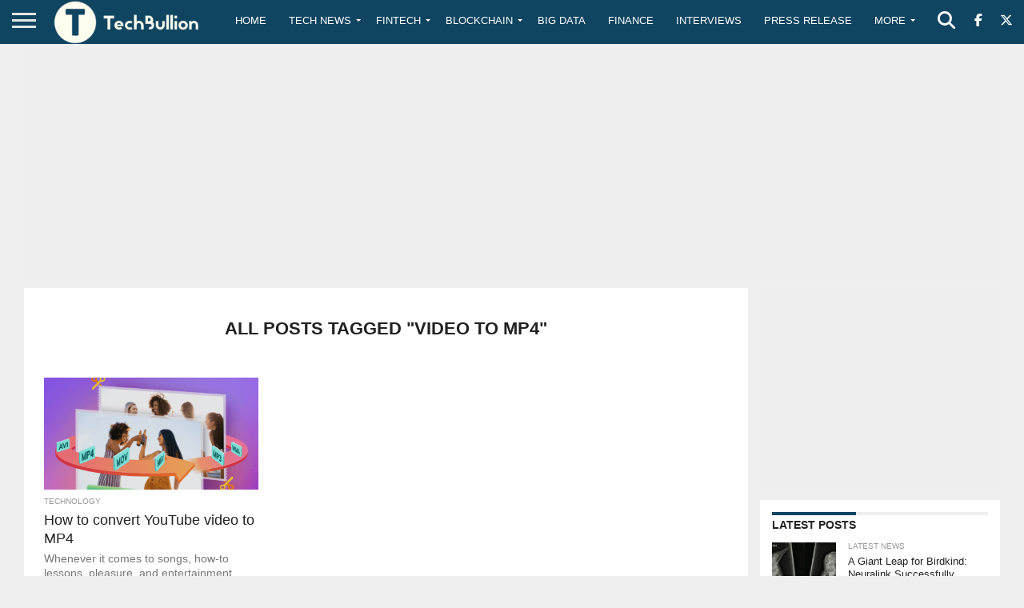

--- FILE ---
content_type: text/html; charset=utf-8
request_url: https://www.google.com/recaptcha/api2/anchor?ar=1&k=6Le0-0gkAAAAABV0s8b1QHz03eamY8EKrdT2n1Mf&co=aHR0cHM6Ly90ZWNoYnVsbGlvbi5jb206NDQz&hl=en&v=N67nZn4AqZkNcbeMu4prBgzg&size=invisible&anchor-ms=20000&execute-ms=30000&cb=1y5pqlcch8d8
body_size: 48687
content:
<!DOCTYPE HTML><html dir="ltr" lang="en"><head><meta http-equiv="Content-Type" content="text/html; charset=UTF-8">
<meta http-equiv="X-UA-Compatible" content="IE=edge">
<title>reCAPTCHA</title>
<style type="text/css">
/* cyrillic-ext */
@font-face {
  font-family: 'Roboto';
  font-style: normal;
  font-weight: 400;
  font-stretch: 100%;
  src: url(//fonts.gstatic.com/s/roboto/v48/KFO7CnqEu92Fr1ME7kSn66aGLdTylUAMa3GUBHMdazTgWw.woff2) format('woff2');
  unicode-range: U+0460-052F, U+1C80-1C8A, U+20B4, U+2DE0-2DFF, U+A640-A69F, U+FE2E-FE2F;
}
/* cyrillic */
@font-face {
  font-family: 'Roboto';
  font-style: normal;
  font-weight: 400;
  font-stretch: 100%;
  src: url(//fonts.gstatic.com/s/roboto/v48/KFO7CnqEu92Fr1ME7kSn66aGLdTylUAMa3iUBHMdazTgWw.woff2) format('woff2');
  unicode-range: U+0301, U+0400-045F, U+0490-0491, U+04B0-04B1, U+2116;
}
/* greek-ext */
@font-face {
  font-family: 'Roboto';
  font-style: normal;
  font-weight: 400;
  font-stretch: 100%;
  src: url(//fonts.gstatic.com/s/roboto/v48/KFO7CnqEu92Fr1ME7kSn66aGLdTylUAMa3CUBHMdazTgWw.woff2) format('woff2');
  unicode-range: U+1F00-1FFF;
}
/* greek */
@font-face {
  font-family: 'Roboto';
  font-style: normal;
  font-weight: 400;
  font-stretch: 100%;
  src: url(//fonts.gstatic.com/s/roboto/v48/KFO7CnqEu92Fr1ME7kSn66aGLdTylUAMa3-UBHMdazTgWw.woff2) format('woff2');
  unicode-range: U+0370-0377, U+037A-037F, U+0384-038A, U+038C, U+038E-03A1, U+03A3-03FF;
}
/* math */
@font-face {
  font-family: 'Roboto';
  font-style: normal;
  font-weight: 400;
  font-stretch: 100%;
  src: url(//fonts.gstatic.com/s/roboto/v48/KFO7CnqEu92Fr1ME7kSn66aGLdTylUAMawCUBHMdazTgWw.woff2) format('woff2');
  unicode-range: U+0302-0303, U+0305, U+0307-0308, U+0310, U+0312, U+0315, U+031A, U+0326-0327, U+032C, U+032F-0330, U+0332-0333, U+0338, U+033A, U+0346, U+034D, U+0391-03A1, U+03A3-03A9, U+03B1-03C9, U+03D1, U+03D5-03D6, U+03F0-03F1, U+03F4-03F5, U+2016-2017, U+2034-2038, U+203C, U+2040, U+2043, U+2047, U+2050, U+2057, U+205F, U+2070-2071, U+2074-208E, U+2090-209C, U+20D0-20DC, U+20E1, U+20E5-20EF, U+2100-2112, U+2114-2115, U+2117-2121, U+2123-214F, U+2190, U+2192, U+2194-21AE, U+21B0-21E5, U+21F1-21F2, U+21F4-2211, U+2213-2214, U+2216-22FF, U+2308-230B, U+2310, U+2319, U+231C-2321, U+2336-237A, U+237C, U+2395, U+239B-23B7, U+23D0, U+23DC-23E1, U+2474-2475, U+25AF, U+25B3, U+25B7, U+25BD, U+25C1, U+25CA, U+25CC, U+25FB, U+266D-266F, U+27C0-27FF, U+2900-2AFF, U+2B0E-2B11, U+2B30-2B4C, U+2BFE, U+3030, U+FF5B, U+FF5D, U+1D400-1D7FF, U+1EE00-1EEFF;
}
/* symbols */
@font-face {
  font-family: 'Roboto';
  font-style: normal;
  font-weight: 400;
  font-stretch: 100%;
  src: url(//fonts.gstatic.com/s/roboto/v48/KFO7CnqEu92Fr1ME7kSn66aGLdTylUAMaxKUBHMdazTgWw.woff2) format('woff2');
  unicode-range: U+0001-000C, U+000E-001F, U+007F-009F, U+20DD-20E0, U+20E2-20E4, U+2150-218F, U+2190, U+2192, U+2194-2199, U+21AF, U+21E6-21F0, U+21F3, U+2218-2219, U+2299, U+22C4-22C6, U+2300-243F, U+2440-244A, U+2460-24FF, U+25A0-27BF, U+2800-28FF, U+2921-2922, U+2981, U+29BF, U+29EB, U+2B00-2BFF, U+4DC0-4DFF, U+FFF9-FFFB, U+10140-1018E, U+10190-1019C, U+101A0, U+101D0-101FD, U+102E0-102FB, U+10E60-10E7E, U+1D2C0-1D2D3, U+1D2E0-1D37F, U+1F000-1F0FF, U+1F100-1F1AD, U+1F1E6-1F1FF, U+1F30D-1F30F, U+1F315, U+1F31C, U+1F31E, U+1F320-1F32C, U+1F336, U+1F378, U+1F37D, U+1F382, U+1F393-1F39F, U+1F3A7-1F3A8, U+1F3AC-1F3AF, U+1F3C2, U+1F3C4-1F3C6, U+1F3CA-1F3CE, U+1F3D4-1F3E0, U+1F3ED, U+1F3F1-1F3F3, U+1F3F5-1F3F7, U+1F408, U+1F415, U+1F41F, U+1F426, U+1F43F, U+1F441-1F442, U+1F444, U+1F446-1F449, U+1F44C-1F44E, U+1F453, U+1F46A, U+1F47D, U+1F4A3, U+1F4B0, U+1F4B3, U+1F4B9, U+1F4BB, U+1F4BF, U+1F4C8-1F4CB, U+1F4D6, U+1F4DA, U+1F4DF, U+1F4E3-1F4E6, U+1F4EA-1F4ED, U+1F4F7, U+1F4F9-1F4FB, U+1F4FD-1F4FE, U+1F503, U+1F507-1F50B, U+1F50D, U+1F512-1F513, U+1F53E-1F54A, U+1F54F-1F5FA, U+1F610, U+1F650-1F67F, U+1F687, U+1F68D, U+1F691, U+1F694, U+1F698, U+1F6AD, U+1F6B2, U+1F6B9-1F6BA, U+1F6BC, U+1F6C6-1F6CF, U+1F6D3-1F6D7, U+1F6E0-1F6EA, U+1F6F0-1F6F3, U+1F6F7-1F6FC, U+1F700-1F7FF, U+1F800-1F80B, U+1F810-1F847, U+1F850-1F859, U+1F860-1F887, U+1F890-1F8AD, U+1F8B0-1F8BB, U+1F8C0-1F8C1, U+1F900-1F90B, U+1F93B, U+1F946, U+1F984, U+1F996, U+1F9E9, U+1FA00-1FA6F, U+1FA70-1FA7C, U+1FA80-1FA89, U+1FA8F-1FAC6, U+1FACE-1FADC, U+1FADF-1FAE9, U+1FAF0-1FAF8, U+1FB00-1FBFF;
}
/* vietnamese */
@font-face {
  font-family: 'Roboto';
  font-style: normal;
  font-weight: 400;
  font-stretch: 100%;
  src: url(//fonts.gstatic.com/s/roboto/v48/KFO7CnqEu92Fr1ME7kSn66aGLdTylUAMa3OUBHMdazTgWw.woff2) format('woff2');
  unicode-range: U+0102-0103, U+0110-0111, U+0128-0129, U+0168-0169, U+01A0-01A1, U+01AF-01B0, U+0300-0301, U+0303-0304, U+0308-0309, U+0323, U+0329, U+1EA0-1EF9, U+20AB;
}
/* latin-ext */
@font-face {
  font-family: 'Roboto';
  font-style: normal;
  font-weight: 400;
  font-stretch: 100%;
  src: url(//fonts.gstatic.com/s/roboto/v48/KFO7CnqEu92Fr1ME7kSn66aGLdTylUAMa3KUBHMdazTgWw.woff2) format('woff2');
  unicode-range: U+0100-02BA, U+02BD-02C5, U+02C7-02CC, U+02CE-02D7, U+02DD-02FF, U+0304, U+0308, U+0329, U+1D00-1DBF, U+1E00-1E9F, U+1EF2-1EFF, U+2020, U+20A0-20AB, U+20AD-20C0, U+2113, U+2C60-2C7F, U+A720-A7FF;
}
/* latin */
@font-face {
  font-family: 'Roboto';
  font-style: normal;
  font-weight: 400;
  font-stretch: 100%;
  src: url(//fonts.gstatic.com/s/roboto/v48/KFO7CnqEu92Fr1ME7kSn66aGLdTylUAMa3yUBHMdazQ.woff2) format('woff2');
  unicode-range: U+0000-00FF, U+0131, U+0152-0153, U+02BB-02BC, U+02C6, U+02DA, U+02DC, U+0304, U+0308, U+0329, U+2000-206F, U+20AC, U+2122, U+2191, U+2193, U+2212, U+2215, U+FEFF, U+FFFD;
}
/* cyrillic-ext */
@font-face {
  font-family: 'Roboto';
  font-style: normal;
  font-weight: 500;
  font-stretch: 100%;
  src: url(//fonts.gstatic.com/s/roboto/v48/KFO7CnqEu92Fr1ME7kSn66aGLdTylUAMa3GUBHMdazTgWw.woff2) format('woff2');
  unicode-range: U+0460-052F, U+1C80-1C8A, U+20B4, U+2DE0-2DFF, U+A640-A69F, U+FE2E-FE2F;
}
/* cyrillic */
@font-face {
  font-family: 'Roboto';
  font-style: normal;
  font-weight: 500;
  font-stretch: 100%;
  src: url(//fonts.gstatic.com/s/roboto/v48/KFO7CnqEu92Fr1ME7kSn66aGLdTylUAMa3iUBHMdazTgWw.woff2) format('woff2');
  unicode-range: U+0301, U+0400-045F, U+0490-0491, U+04B0-04B1, U+2116;
}
/* greek-ext */
@font-face {
  font-family: 'Roboto';
  font-style: normal;
  font-weight: 500;
  font-stretch: 100%;
  src: url(//fonts.gstatic.com/s/roboto/v48/KFO7CnqEu92Fr1ME7kSn66aGLdTylUAMa3CUBHMdazTgWw.woff2) format('woff2');
  unicode-range: U+1F00-1FFF;
}
/* greek */
@font-face {
  font-family: 'Roboto';
  font-style: normal;
  font-weight: 500;
  font-stretch: 100%;
  src: url(//fonts.gstatic.com/s/roboto/v48/KFO7CnqEu92Fr1ME7kSn66aGLdTylUAMa3-UBHMdazTgWw.woff2) format('woff2');
  unicode-range: U+0370-0377, U+037A-037F, U+0384-038A, U+038C, U+038E-03A1, U+03A3-03FF;
}
/* math */
@font-face {
  font-family: 'Roboto';
  font-style: normal;
  font-weight: 500;
  font-stretch: 100%;
  src: url(//fonts.gstatic.com/s/roboto/v48/KFO7CnqEu92Fr1ME7kSn66aGLdTylUAMawCUBHMdazTgWw.woff2) format('woff2');
  unicode-range: U+0302-0303, U+0305, U+0307-0308, U+0310, U+0312, U+0315, U+031A, U+0326-0327, U+032C, U+032F-0330, U+0332-0333, U+0338, U+033A, U+0346, U+034D, U+0391-03A1, U+03A3-03A9, U+03B1-03C9, U+03D1, U+03D5-03D6, U+03F0-03F1, U+03F4-03F5, U+2016-2017, U+2034-2038, U+203C, U+2040, U+2043, U+2047, U+2050, U+2057, U+205F, U+2070-2071, U+2074-208E, U+2090-209C, U+20D0-20DC, U+20E1, U+20E5-20EF, U+2100-2112, U+2114-2115, U+2117-2121, U+2123-214F, U+2190, U+2192, U+2194-21AE, U+21B0-21E5, U+21F1-21F2, U+21F4-2211, U+2213-2214, U+2216-22FF, U+2308-230B, U+2310, U+2319, U+231C-2321, U+2336-237A, U+237C, U+2395, U+239B-23B7, U+23D0, U+23DC-23E1, U+2474-2475, U+25AF, U+25B3, U+25B7, U+25BD, U+25C1, U+25CA, U+25CC, U+25FB, U+266D-266F, U+27C0-27FF, U+2900-2AFF, U+2B0E-2B11, U+2B30-2B4C, U+2BFE, U+3030, U+FF5B, U+FF5D, U+1D400-1D7FF, U+1EE00-1EEFF;
}
/* symbols */
@font-face {
  font-family: 'Roboto';
  font-style: normal;
  font-weight: 500;
  font-stretch: 100%;
  src: url(//fonts.gstatic.com/s/roboto/v48/KFO7CnqEu92Fr1ME7kSn66aGLdTylUAMaxKUBHMdazTgWw.woff2) format('woff2');
  unicode-range: U+0001-000C, U+000E-001F, U+007F-009F, U+20DD-20E0, U+20E2-20E4, U+2150-218F, U+2190, U+2192, U+2194-2199, U+21AF, U+21E6-21F0, U+21F3, U+2218-2219, U+2299, U+22C4-22C6, U+2300-243F, U+2440-244A, U+2460-24FF, U+25A0-27BF, U+2800-28FF, U+2921-2922, U+2981, U+29BF, U+29EB, U+2B00-2BFF, U+4DC0-4DFF, U+FFF9-FFFB, U+10140-1018E, U+10190-1019C, U+101A0, U+101D0-101FD, U+102E0-102FB, U+10E60-10E7E, U+1D2C0-1D2D3, U+1D2E0-1D37F, U+1F000-1F0FF, U+1F100-1F1AD, U+1F1E6-1F1FF, U+1F30D-1F30F, U+1F315, U+1F31C, U+1F31E, U+1F320-1F32C, U+1F336, U+1F378, U+1F37D, U+1F382, U+1F393-1F39F, U+1F3A7-1F3A8, U+1F3AC-1F3AF, U+1F3C2, U+1F3C4-1F3C6, U+1F3CA-1F3CE, U+1F3D4-1F3E0, U+1F3ED, U+1F3F1-1F3F3, U+1F3F5-1F3F7, U+1F408, U+1F415, U+1F41F, U+1F426, U+1F43F, U+1F441-1F442, U+1F444, U+1F446-1F449, U+1F44C-1F44E, U+1F453, U+1F46A, U+1F47D, U+1F4A3, U+1F4B0, U+1F4B3, U+1F4B9, U+1F4BB, U+1F4BF, U+1F4C8-1F4CB, U+1F4D6, U+1F4DA, U+1F4DF, U+1F4E3-1F4E6, U+1F4EA-1F4ED, U+1F4F7, U+1F4F9-1F4FB, U+1F4FD-1F4FE, U+1F503, U+1F507-1F50B, U+1F50D, U+1F512-1F513, U+1F53E-1F54A, U+1F54F-1F5FA, U+1F610, U+1F650-1F67F, U+1F687, U+1F68D, U+1F691, U+1F694, U+1F698, U+1F6AD, U+1F6B2, U+1F6B9-1F6BA, U+1F6BC, U+1F6C6-1F6CF, U+1F6D3-1F6D7, U+1F6E0-1F6EA, U+1F6F0-1F6F3, U+1F6F7-1F6FC, U+1F700-1F7FF, U+1F800-1F80B, U+1F810-1F847, U+1F850-1F859, U+1F860-1F887, U+1F890-1F8AD, U+1F8B0-1F8BB, U+1F8C0-1F8C1, U+1F900-1F90B, U+1F93B, U+1F946, U+1F984, U+1F996, U+1F9E9, U+1FA00-1FA6F, U+1FA70-1FA7C, U+1FA80-1FA89, U+1FA8F-1FAC6, U+1FACE-1FADC, U+1FADF-1FAE9, U+1FAF0-1FAF8, U+1FB00-1FBFF;
}
/* vietnamese */
@font-face {
  font-family: 'Roboto';
  font-style: normal;
  font-weight: 500;
  font-stretch: 100%;
  src: url(//fonts.gstatic.com/s/roboto/v48/KFO7CnqEu92Fr1ME7kSn66aGLdTylUAMa3OUBHMdazTgWw.woff2) format('woff2');
  unicode-range: U+0102-0103, U+0110-0111, U+0128-0129, U+0168-0169, U+01A0-01A1, U+01AF-01B0, U+0300-0301, U+0303-0304, U+0308-0309, U+0323, U+0329, U+1EA0-1EF9, U+20AB;
}
/* latin-ext */
@font-face {
  font-family: 'Roboto';
  font-style: normal;
  font-weight: 500;
  font-stretch: 100%;
  src: url(//fonts.gstatic.com/s/roboto/v48/KFO7CnqEu92Fr1ME7kSn66aGLdTylUAMa3KUBHMdazTgWw.woff2) format('woff2');
  unicode-range: U+0100-02BA, U+02BD-02C5, U+02C7-02CC, U+02CE-02D7, U+02DD-02FF, U+0304, U+0308, U+0329, U+1D00-1DBF, U+1E00-1E9F, U+1EF2-1EFF, U+2020, U+20A0-20AB, U+20AD-20C0, U+2113, U+2C60-2C7F, U+A720-A7FF;
}
/* latin */
@font-face {
  font-family: 'Roboto';
  font-style: normal;
  font-weight: 500;
  font-stretch: 100%;
  src: url(//fonts.gstatic.com/s/roboto/v48/KFO7CnqEu92Fr1ME7kSn66aGLdTylUAMa3yUBHMdazQ.woff2) format('woff2');
  unicode-range: U+0000-00FF, U+0131, U+0152-0153, U+02BB-02BC, U+02C6, U+02DA, U+02DC, U+0304, U+0308, U+0329, U+2000-206F, U+20AC, U+2122, U+2191, U+2193, U+2212, U+2215, U+FEFF, U+FFFD;
}
/* cyrillic-ext */
@font-face {
  font-family: 'Roboto';
  font-style: normal;
  font-weight: 900;
  font-stretch: 100%;
  src: url(//fonts.gstatic.com/s/roboto/v48/KFO7CnqEu92Fr1ME7kSn66aGLdTylUAMa3GUBHMdazTgWw.woff2) format('woff2');
  unicode-range: U+0460-052F, U+1C80-1C8A, U+20B4, U+2DE0-2DFF, U+A640-A69F, U+FE2E-FE2F;
}
/* cyrillic */
@font-face {
  font-family: 'Roboto';
  font-style: normal;
  font-weight: 900;
  font-stretch: 100%;
  src: url(//fonts.gstatic.com/s/roboto/v48/KFO7CnqEu92Fr1ME7kSn66aGLdTylUAMa3iUBHMdazTgWw.woff2) format('woff2');
  unicode-range: U+0301, U+0400-045F, U+0490-0491, U+04B0-04B1, U+2116;
}
/* greek-ext */
@font-face {
  font-family: 'Roboto';
  font-style: normal;
  font-weight: 900;
  font-stretch: 100%;
  src: url(//fonts.gstatic.com/s/roboto/v48/KFO7CnqEu92Fr1ME7kSn66aGLdTylUAMa3CUBHMdazTgWw.woff2) format('woff2');
  unicode-range: U+1F00-1FFF;
}
/* greek */
@font-face {
  font-family: 'Roboto';
  font-style: normal;
  font-weight: 900;
  font-stretch: 100%;
  src: url(//fonts.gstatic.com/s/roboto/v48/KFO7CnqEu92Fr1ME7kSn66aGLdTylUAMa3-UBHMdazTgWw.woff2) format('woff2');
  unicode-range: U+0370-0377, U+037A-037F, U+0384-038A, U+038C, U+038E-03A1, U+03A3-03FF;
}
/* math */
@font-face {
  font-family: 'Roboto';
  font-style: normal;
  font-weight: 900;
  font-stretch: 100%;
  src: url(//fonts.gstatic.com/s/roboto/v48/KFO7CnqEu92Fr1ME7kSn66aGLdTylUAMawCUBHMdazTgWw.woff2) format('woff2');
  unicode-range: U+0302-0303, U+0305, U+0307-0308, U+0310, U+0312, U+0315, U+031A, U+0326-0327, U+032C, U+032F-0330, U+0332-0333, U+0338, U+033A, U+0346, U+034D, U+0391-03A1, U+03A3-03A9, U+03B1-03C9, U+03D1, U+03D5-03D6, U+03F0-03F1, U+03F4-03F5, U+2016-2017, U+2034-2038, U+203C, U+2040, U+2043, U+2047, U+2050, U+2057, U+205F, U+2070-2071, U+2074-208E, U+2090-209C, U+20D0-20DC, U+20E1, U+20E5-20EF, U+2100-2112, U+2114-2115, U+2117-2121, U+2123-214F, U+2190, U+2192, U+2194-21AE, U+21B0-21E5, U+21F1-21F2, U+21F4-2211, U+2213-2214, U+2216-22FF, U+2308-230B, U+2310, U+2319, U+231C-2321, U+2336-237A, U+237C, U+2395, U+239B-23B7, U+23D0, U+23DC-23E1, U+2474-2475, U+25AF, U+25B3, U+25B7, U+25BD, U+25C1, U+25CA, U+25CC, U+25FB, U+266D-266F, U+27C0-27FF, U+2900-2AFF, U+2B0E-2B11, U+2B30-2B4C, U+2BFE, U+3030, U+FF5B, U+FF5D, U+1D400-1D7FF, U+1EE00-1EEFF;
}
/* symbols */
@font-face {
  font-family: 'Roboto';
  font-style: normal;
  font-weight: 900;
  font-stretch: 100%;
  src: url(//fonts.gstatic.com/s/roboto/v48/KFO7CnqEu92Fr1ME7kSn66aGLdTylUAMaxKUBHMdazTgWw.woff2) format('woff2');
  unicode-range: U+0001-000C, U+000E-001F, U+007F-009F, U+20DD-20E0, U+20E2-20E4, U+2150-218F, U+2190, U+2192, U+2194-2199, U+21AF, U+21E6-21F0, U+21F3, U+2218-2219, U+2299, U+22C4-22C6, U+2300-243F, U+2440-244A, U+2460-24FF, U+25A0-27BF, U+2800-28FF, U+2921-2922, U+2981, U+29BF, U+29EB, U+2B00-2BFF, U+4DC0-4DFF, U+FFF9-FFFB, U+10140-1018E, U+10190-1019C, U+101A0, U+101D0-101FD, U+102E0-102FB, U+10E60-10E7E, U+1D2C0-1D2D3, U+1D2E0-1D37F, U+1F000-1F0FF, U+1F100-1F1AD, U+1F1E6-1F1FF, U+1F30D-1F30F, U+1F315, U+1F31C, U+1F31E, U+1F320-1F32C, U+1F336, U+1F378, U+1F37D, U+1F382, U+1F393-1F39F, U+1F3A7-1F3A8, U+1F3AC-1F3AF, U+1F3C2, U+1F3C4-1F3C6, U+1F3CA-1F3CE, U+1F3D4-1F3E0, U+1F3ED, U+1F3F1-1F3F3, U+1F3F5-1F3F7, U+1F408, U+1F415, U+1F41F, U+1F426, U+1F43F, U+1F441-1F442, U+1F444, U+1F446-1F449, U+1F44C-1F44E, U+1F453, U+1F46A, U+1F47D, U+1F4A3, U+1F4B0, U+1F4B3, U+1F4B9, U+1F4BB, U+1F4BF, U+1F4C8-1F4CB, U+1F4D6, U+1F4DA, U+1F4DF, U+1F4E3-1F4E6, U+1F4EA-1F4ED, U+1F4F7, U+1F4F9-1F4FB, U+1F4FD-1F4FE, U+1F503, U+1F507-1F50B, U+1F50D, U+1F512-1F513, U+1F53E-1F54A, U+1F54F-1F5FA, U+1F610, U+1F650-1F67F, U+1F687, U+1F68D, U+1F691, U+1F694, U+1F698, U+1F6AD, U+1F6B2, U+1F6B9-1F6BA, U+1F6BC, U+1F6C6-1F6CF, U+1F6D3-1F6D7, U+1F6E0-1F6EA, U+1F6F0-1F6F3, U+1F6F7-1F6FC, U+1F700-1F7FF, U+1F800-1F80B, U+1F810-1F847, U+1F850-1F859, U+1F860-1F887, U+1F890-1F8AD, U+1F8B0-1F8BB, U+1F8C0-1F8C1, U+1F900-1F90B, U+1F93B, U+1F946, U+1F984, U+1F996, U+1F9E9, U+1FA00-1FA6F, U+1FA70-1FA7C, U+1FA80-1FA89, U+1FA8F-1FAC6, U+1FACE-1FADC, U+1FADF-1FAE9, U+1FAF0-1FAF8, U+1FB00-1FBFF;
}
/* vietnamese */
@font-face {
  font-family: 'Roboto';
  font-style: normal;
  font-weight: 900;
  font-stretch: 100%;
  src: url(//fonts.gstatic.com/s/roboto/v48/KFO7CnqEu92Fr1ME7kSn66aGLdTylUAMa3OUBHMdazTgWw.woff2) format('woff2');
  unicode-range: U+0102-0103, U+0110-0111, U+0128-0129, U+0168-0169, U+01A0-01A1, U+01AF-01B0, U+0300-0301, U+0303-0304, U+0308-0309, U+0323, U+0329, U+1EA0-1EF9, U+20AB;
}
/* latin-ext */
@font-face {
  font-family: 'Roboto';
  font-style: normal;
  font-weight: 900;
  font-stretch: 100%;
  src: url(//fonts.gstatic.com/s/roboto/v48/KFO7CnqEu92Fr1ME7kSn66aGLdTylUAMa3KUBHMdazTgWw.woff2) format('woff2');
  unicode-range: U+0100-02BA, U+02BD-02C5, U+02C7-02CC, U+02CE-02D7, U+02DD-02FF, U+0304, U+0308, U+0329, U+1D00-1DBF, U+1E00-1E9F, U+1EF2-1EFF, U+2020, U+20A0-20AB, U+20AD-20C0, U+2113, U+2C60-2C7F, U+A720-A7FF;
}
/* latin */
@font-face {
  font-family: 'Roboto';
  font-style: normal;
  font-weight: 900;
  font-stretch: 100%;
  src: url(//fonts.gstatic.com/s/roboto/v48/KFO7CnqEu92Fr1ME7kSn66aGLdTylUAMa3yUBHMdazQ.woff2) format('woff2');
  unicode-range: U+0000-00FF, U+0131, U+0152-0153, U+02BB-02BC, U+02C6, U+02DA, U+02DC, U+0304, U+0308, U+0329, U+2000-206F, U+20AC, U+2122, U+2191, U+2193, U+2212, U+2215, U+FEFF, U+FFFD;
}

</style>
<link rel="stylesheet" type="text/css" href="https://www.gstatic.com/recaptcha/releases/N67nZn4AqZkNcbeMu4prBgzg/styles__ltr.css">
<script nonce="e-HnKjrRzmrVH38IX1XyYg" type="text/javascript">window['__recaptcha_api'] = 'https://www.google.com/recaptcha/api2/';</script>
<script type="text/javascript" src="https://www.gstatic.com/recaptcha/releases/N67nZn4AqZkNcbeMu4prBgzg/recaptcha__en.js" nonce="e-HnKjrRzmrVH38IX1XyYg">
      
    </script></head>
<body><div id="rc-anchor-alert" class="rc-anchor-alert"></div>
<input type="hidden" id="recaptcha-token" value="[base64]">
<script type="text/javascript" nonce="e-HnKjrRzmrVH38IX1XyYg">
      recaptcha.anchor.Main.init("[\x22ainput\x22,[\x22bgdata\x22,\x22\x22,\[base64]/[base64]/[base64]/bmV3IHJbeF0oY1swXSk6RT09Mj9uZXcgclt4XShjWzBdLGNbMV0pOkU9PTM/bmV3IHJbeF0oY1swXSxjWzFdLGNbMl0pOkU9PTQ/[base64]/[base64]/[base64]/[base64]/[base64]/[base64]/[base64]/[base64]\x22,\[base64]\\u003d\\u003d\x22,\x22Dn1Gw63Cr1NyVsK/QMOtfcKwN8KwYUrCqBTDjMOgDcKUKi/Cv2zDlcK7BcOhw7dlT8KcXcKpw7PCpMOwwqkRe8OAwp3DiT3CksOuwrfDicOmAEopPTzDr1LDryIdE8KEJA3DtMKhw5YBKgkOwqPCuMKgSzTCpHJWw7vCihx1ZMKse8Olw55UwoZmXhYawq/[base64]/[base64]/CrcOiw4/DncOlWMKnw5Qtw7FgBsKdw5U/wpzDhj07X1ozw4RDwqp4Nhl5ZcOowobCg8Kpw57CmSDDsQIkJMOTQ8OCQMORw6PCmMOTWAfDo2NrESvDs8OcC8OuL1M/aMO/JWzDi8OQD8K+wqbCosOPD8KYw6LDmnTDkibCjn/CuMOdw7TDlsKgM2USHXtzGQzClMOzw5HCsMKEwq7DpcOLTsKGByliPVkqwpwdacObIhLDl8KBwokaw4HChFAkwp/Ct8K/wqnCijvDn8Oew63DscO9wphOwpdsEMKBwo7DmMKYPcO/[base64]/DmMOuwp7DnloYw5McwoIKScKHVsOseDInC8KIwr3Chg5JWkTDosOCKD5XN8KaDBFpwp97E2PDq8K/GcKNCgzDik7Cn2gHG8OcwpUsRgsIOkHDtMK7WUjCp8Ogwo5pdsKKwqTDicO/[base64]/OMKiwqAAw6EPw58JBsKnLcOMDMKLw6bCt8K2w5nDkCdLw4XDkmUqRcOEUsKEacKiTsOtFxJWR8OTw6LDksOgwrXCvcK8fnlid8OTVVNrwq3Cp8KCwq3CmMK6JsOfC1xVSw8wXl1bWsOYQsOKwp7ClMKYw7sqw4jCjsK+woY/XsKNd8KWesONwosFw4DCi8O9wq/DrsO7wqccOlLDuW/CmsOGTCfCucKhwonClznDoRXChsKkwoJgGsOwSMOPw7zCgCbDjDNpwp3Dq8KSTsOqw5LDscOfw6ZbQMOyw5rCo8O6KcKvwqttasKWQBrDjMK+w73CvjkFw4jDocKMY07DonjDvcK8wptIw4U6GsKXw5VkWMO9ejPCrMKyAhnCnk/Dhg9nMMOCTHfDlQ/[base64]/KMOgOAFxZ8KAw4oRwqPDhcOhwpQFw6DDsSTDiTfCu8OLL19vLcO2R8KMEHMww6txwqBxw54dwqEGwpjCmRLDhcObMsKYw7hQw6vCl8KXS8Kjw4vDvi1YZyDDiRXCgMKxPsKCOsOwAxp6w6Ykw5DDoX4Mwo3Dr0tzZMODKXbCvcOmAcOARVFuLsOqw7I8w5xgw5/[base64]/CocKnSMOSTsKgwozChMKawqLCscKUw4/CksK7wr1FfC0NwonDmmjCljsNS8OTZsKzwrzCssOBw4cewrfCscKow70NbRFtBHVLwq9ew5DDu8OAY8KEQCjCksKJw4fDs8OLO8OgRMOAFMOwX8KhZwDDgwbCpVLDrWnCmsO+F1bDoGjDucKbw4oEwpzDnyFKwo/Dl8KEQsKBYAJ5SlZ0w4A6YMOewqzDsiYAH8ONwrMFw4gOK3fCo0NJUmIbR2jCmiBQdWHCgS7DgFxNw4LDkHBew5XCscK3YnpPwo7ClMKaw4NCw4s6w7Z6fsO9wrjCpg7Dg0LDpl0dw7bDt0LDtMKtwpA6wqspAMKSwo7CkcOjwrVFw5ghw7rDtRvDmDV/[base64]/DvMOuUw7CsMOaeBE9wrp/LzpzwqIPaTrDnEPCqCJyaMO8asOWwrPDoW7CqsOLw7nCl0vCs3LDs1nDpsK4w5Vvw5I5A1wifMKUwo/CugbCoMOLwqfCqjlIPHt2YwHDrkB4w5jDkCpAwrtEdljCisKQw4HDnMOsYWDCvxHCtsKSDcOUE1Yqw6DDisO9woTDtlMaBsKwAsOCwp3ChkbDuTXDoX/Cq2HCt2knJsKDH2N/NwY4wqxSWMO5wrQhU8OlMAw4MHzDow3Ci8K6DwzClQtbH8KbMmzDksOALnDDtMOWTcOkdAcmw7DCusO9Y2/CqcO1dGPDnEskw4MVwoNrw54uwoM3wrcLeHLDsVHDjMOJGwlLJlrCmMKowrByF13CsMOvaj7DqizDh8KocMKlAcKNF8O3w5Fhwo3DhkzCgznDnR5xw5TCqMKlUwBOw6BwfsOGe8OMw7stLsOvNx5MfXBfwqsDEUHCrxTCu8OkXhDDvcOjwrDCgsKbJRM7wqPCnsO6w6/[base64]/CtcO+w6hDbDsSRMOqwrnDgcOWTMK+w4dZwpEHOMOQwpYJVsKtJU85GFhLwpXCk8KAwoTCmMOHGRoBwqd4UMK6SxLCjn7CiMOIwpMLLmE6wo0/[base64]/[base64]/[base64]/Cix9cw5/DkTVzSloHw6VTwpJKSsOcK33CmnbDr8Ojw4rCnCNFwqfDpcKVw4jCr8KFRsOxQ0/CtMK2wp7CkcOswoNRwp7CkxlfbnVxwoHCvsK0M1ojNMKEw5J9Wn/ClMOsFnzCikNswrEpwqlhw5xBDxIxw73DjcK1TTjCoCsxwrnCmUlzUMKyw4TCrcKHw7lMw6JZecOHClXCsznDjE4yG8Khwq4fw6jDiytsw4RGYcKHwqHCqMKiMgTDmyprwrHCshpLwpZnN3vDsBnDgMKUw7/CvT3DnRrDiiVCWMKEwofCmsKlw7/Dny8Kw6DCpMOMUy3CjcOew4bCj8OBEjoLwpfDkCJRJ3Ehw5nDnMOcwqbCrEEMCkjDlhfDpcKVHcOHNXlmwqnDj8KABsK2wrdWw7Fvw5XColTCvEMsPhzDsMOeecO2w7wYw5bDtmbDvgQfw6rCnyPCisO+JwFtXCoZNWzDtCJMwo7DsTbDksO4w4LCtx/[base64]/w5hzw63CtABkFMK9VMKYJWzDlcKJZkdcwp8ybcOoHWfCoH0wwp8Cwqhzwql+WB7Cmi/CjzXDhRnDgS/DvcOzCDtbTiAawovDq2Vww5zCksOBw5gxwqTDv8OtVBkbw6BAwpdIYsKhdGbDjmHDu8K9IH9mGkDDrsKxYgTCnkQaw4wNw4VGFQ8TY1TCpsKaJSXCuMK7UsKWU8OQwoBoXMK4f1gbw4/DjVbDugMBw7UJeFtAw5dgwpXDqlrDlj8jVEpow5nDqsKDw7MBwrg4N8KXwowvwonCisO7w7TDgTPDscOGw6zCvBYNNBzCtMOcw6FwV8O2w6Fgw6fClAJlw4ZtZ3xnFMOlwrtWwo/CoMKFw4tRbMOLDcKNdcK3EFltw6kDw6HCvMOAw4XCr2/[base64]/Cv27CkMK2w4vDhlU+w7DCrMOUw7oIR8Oiw7zDgDTDkVjDsyEjwqbDkX3DnVcgNcO+NsKXwqnDoGfDrgXDhcOFwo8owoV3JsOFw5o+w5ctYMOQwog9CcK8fk5hAcOSN8O/[base64]/wrXCj0RgMGvDqS3DjsKlLMOrQVbConhXGMK2wpXChTMKwrHCunHCscOKdcKRNjoNHcKUw7Azw5kcdsOQccOoIQLCrsKYVkoywpvClUhKKMOEw5jCpcOLworDgMOxw7oRw7gpwqZdw406w5fDsHhMwrZpEAXCqsOCUsOTwo1jw7/Dqidmw5dqw4vDlGLDkxTChMOSwpV7LMOPZsKNAiLCucKMWcKew5d3w5rClxB3wpAlCn3DjDhkw4AsEB1ZWkXCrsOswqbDo8O6IzUdwqPCgHUTcsKvNg1Sw69gwqvCoh3Cs2jDrh/DocOVwr1Xw5JrwqHDk8OWacOgJ2bCl8K4w7MKw41Gw6RTw4Bzw4Q2wrBmw4MbA3d1w4EaKUUVcTHCgiAfw4jDkcKfw4DCpMKGDsO4dsOww4thwrBleUjCgSILHl8twqbDtwM2w5jDt8Kewr8oWRhzwqjCm8KFEG/Cm8KWK8KTDALCsWJJe23Ds8KuO1IgR8KwMTDDiMKqNsOTWybDmlM/w47DqcOrBcONwrrDhibCqsKtbmvCoUx/w5dEwohIwqlzX8OqB3AnUxQfw71GDh/DsMK4a8OZwqfDgMKXw51RPQ/DqF3Dh3tifAHCtsOMa8K1wrkDDcKraMKMGMKowqMlCns/aUDCvcKTw5RpwrPCg8OKw580woUlwplDDMOvwpANdcOmwpMeB2DDmyFiFmnCq1XChikiw5HCs03ClcKuw5/[base64]/Co8K8wqfCj8Kdw6zCmcK5ZDDCk8KhAsOvw6dFYVVpdhfCgcKxw7bClcKOw5jDuWhUBG5/fSTCpcKbc8OEXMKLw77DtcO8w7ZXdsOyNsK9w6zDnMKWwojCpSZOJsKIBT0iEsKJw7sWScKVdcKRw7/[base64]/ZjFRCWBRdsKde8O7RsKlw6bDmMOawrI9w6wjU1XCk8O1eikFwrrDnsKJTwggRsK+LijCmnBMwpcaMcOTw5Q9wqVlEX52EToxw6tZF8KKwqvDjD1OIzDCmsK/E2HCgsOOwopXFTUyFw/DlTHCjcKfw5LCkcOUF8O1w4Utw63CpsKbBcO9VsOzD2VAw69cAsOmwqlzw6fCtFfCpsKnNcKIw6HCs07DpUTCgsKCbD5lwpQfVQbCiFTCnTDCnMKvJgZGwrHDgU/[base64]/woVQw44ow449O3TCm8KpJ8O9wrbCrMOtwrp5wpNKUD4KfRxOZAzCtDkhbMO8wqjClQg4GAXDtnARR8K0wrLDtMKEdsOGw4ZCw7cuwrHDlARtw6Z/[base64]/asKIwpDCjcOVw4MqDRZPScKXUEjCtsKlAMKVw501woojw59US3ocwr/Dq8OkwqDDrUgAw5B5wpVRw7ktw4LCjB/Dv1fDo8K5ES7CpMOWI0DCicO1bGDDk8OmNlprdW84wq3DvwoswrMmw6o3w4cDw6F5fCrCiTsZOcODw4DCiMOOPcKVUg/[base64]/[base64]/wpXDmcKxaxRtw5zDhjVIwogAaSt4aWXCoh7CjCPCucOQwq5lwoXDlcKAwqFwHS55ZMO2w7zDjyPDqzjDoMOSMcK2wqfCs1bCg8KjD8K1w4o3JjwnIMODw7tDdgrCs8KzUcODw4rDrzcrRBrDswo3wqgZw5DCsgLDmgk/[base64]/[base64]/wpvCkMKrEMOLBkDDpgI3Q8K5w4UJwqtEw7BFw48KwqXCnXFkWcKvH8OMwocdwpLDqcOVFMKhNgvDicKow7/[base64]/w6nCs8OVwqbCmsO1w4kLwoZGwozDpcKswp/CkMKswroGw7nDgB3CsGh5w7LDicKsw6rCm8OUwrLDgcK/L1HCksOnZR1VCsKic8O/Ji3CvcOWw6xNw7rCk8Owwr3DrExRZMKFMMKFwpLCiMO7bhjCvh9Ww6zDucK+wqLDisKMwpMow6EtwpLDpcOhw6fDpMK+AsKwYD7DlsKXF8K/a0TDnsKeD1/CjsKZXGrCmMKYUcOmc8KRwr8Fw7M0w6dIwq7DhxnCvsOMWsKcw6zDohXDpCc5LyXDrUU2VS3DvR7CsmzDqD/DvsKtw61Hw7TCo8O2wqFxw40LXCk9wq0MS8OdMsK2PsKDwo9cw509w6fDkzvCscKkQsKCw4zCucOBw4NJQirClxLCpMO8wp7DhTtbTgRcwqlSN8KRw6ZNXMOiw6NkwpFPFcO/Mgtkwr/DqMKFf8Kmw6JhXzDCvVrClzLCsF05eyjDtnjDqsOrMmsWw6o7wozCr1kudGIAFcKbWXbCtsOAT8O4w5Jne8Okw7sHw4LDqMKWw5Ebw4xOw5Q7XMOHw7QQDxnDnwFTw5Iew4fCusODMVElesOzPR3Ck1rCvw9DCxVAw4Nyw5/CoVvDgC7Dkgcuw5LDpz7DuHRcw4g4wrPConTCj8Olw4xkKGpAbMOBw5HCtcKVw6PCjMOZw4LCo3k8ZMO/w51/w47CssKNFEhwwoHDhFNnT8KAw6bCtcOoYMOgwqIdEsOLSMKLeWhDw6YtLsOUwovDmifCpcOmQhcRQAcdw73CuzBIwrDDmwJJDMK2wqwjbcOHw6rDoG/[base64]/w4bDqcKORsKVwrPCpWXCjMK9VA3DsMOBwromGA7ClMKlKMOFIMKYw7PDvsO/YxTCg2HCu8KCw5E2wpdpwohSVW0eD0hfwqHClDvDlAtjTjNtw4UsZlMtLsK5IVV8w4ARPXArwpM2X8K/csKpfyLDgzvDlcKIwr/DvHzCvMOxHxEvO0XCrcKgw7zDjsKXX8OvD8Oaw7LDrWfCoMKcHmXCosK4DcORwojDnMO0YEbDhzPCpl/Cu8OEU8OqecKPf8OEw5QyM8Oww7zCsMOLaHTCoQR4wpXCjn8gwo98w73DlcKFw6AFA8OzwrnDuRfDrTDDvMKiBH1RQcOBw5LDicKQOWtpw7zDkMKxwqVFbMOcw63Dg0gOw43Do1Qvw7PDq2kIwr92QMKgw7Ycwpo2EsO7OFbCoXprQcK3wrzCucOAwq/CnMOEw4FAdmzChMOJworDgGhsRcKFw7MkHMKaw5NhdMKEw4fChQI/wp5NwqLCvxlrScO+wq3DgcOwDcKXwrzDmsO5dsOwwrfDhAp1VjInTHfDuMOGw7lCasKnABxaw5zDkGTDpiPDiFwFb8K8w5YAR8Khwo83w57DhcO9LVLDv8KJUV7ClVnCusO6EMOqw6zCiXcWwo/CicOSw5bDn8Ktwp7Ch1w2CMO/LF0rw77CrsKxwqHDrsOKwrfDgMKJwpwmw4NGRcOuw5vCohhXX3w/wpMIccKCwr3CusK/w7JXwpPCmMOKc8Okw5nCr8O4Z1TDn8Kgwo8nw5Nnw4RBJ2tSwqQwYVs3e8KmQV7Cs1J+GCMAw47DhMOpS8OJYsOXw4sAw4BLw6zCmcKew67CrsK0JFPCr1TDlXZ8aR/DpcOswpcgYAt4w6vChVdvwqHCosK/DsOnw7VIwqdHw6FJwpFvw4bDh0HCow7Dvx3DgVnClBF2YsOLN8KwLVzDgCDDuD4OGcKVwqXCmsKow50VSsOtWMO/wqPCqMOpCmnDqMKawrwLwqkbw5XCqsK0fhPChsKmDcOTw6nCo8KXwoIkwqQ7IQHChMKbZ3TCvRHCsWQeQGZ8V8Ogw6rDs09ncnfDncK/E8O6Z8OBGhYDSQARUgvCqETClsKtw57CrcK5wrdpw53DugHDoy/DpRHCi8Ouw7rCkMOiwpMbwrsAJxF/[base64]/CjiBoTSx9w6YIT3EVwoPCp8KOwrtow7B5w5LDtsKDwrIqw6M3wrvCiT/DrSTCpsKkwo7DuSXCnHfDtsOjwrEVwoJZwr9RGcOKwrPDknITW8K8wpNDe8OwYsOLY8KncCpAMMKsVcOQaEg8eXlQw4RCw67DpE0TWsKIBFoMwpRgGlrCjV3DisOZwr8mwrLCr8O3wqLDsl/DvV4Zw410esORw60Sw7LDksOLSsKTw7PChGEMw48EacKKw68AO04Dw5bCvMObP8ODw4ZHeSPCmcOXd8K7w43Cu8O+w7RmV8KXwq3CpMKkTMK6QyDDv8OxwrDClAXDkhrDrcO+wqLCvcOQdMOawp3Cj8Osc37ClDnDtzHDocOWwpFOw4/[base64]/[base64]/[base64]/[base64]/IcOhMcKSHEjCs8OTw4p2w6/Drn7DpMKswoQyWA1Aw6fDhsK2wqlvw651EsKJRRxNw57DksOMN0/Dqg/CogFFEMOSw5ldTsOxX2VUw7bDggRIFMK7S8KYwrbDmMOVIMKdwq3DhRbCj8OIEDBYchJnU2/Dhg7Cs8K4AcKZIsOcUnrDkyYscCQTBMOBw441wq/DqC5RXXZaG8OBwqZyQH1IXCJkwohgwok2c2RyJMKTw69Swo4zR15CBFFQMUbCtMOUMV88wrDCs8OxI8KrIGHDqwTChhUaayLDqMKBecKTTMOwwo3DlGbDrDlyw6HDmwDCk8KdwpUYecOYw5FMwocRwpHDgMO8w4/[base64]/CvcK9wpzChRnDj8Kpw6HDmMKywrANwrR8UXtEw7XChjZEd8Kbw6DCl8K1dMOOw7/[base64]/[base64]/esOVMD3DmVMMEzhdwrZ/w7LDisKXw596fcOywph8wo3CmhUWwoHDmCfCpMKOCQlVwoRBLloNw5DCsmvDj8KuAcKLXg8Te8KVwp/Clx7CncKoccKnwo/CuHjDjlcaLMKAPkDCmcK2wos+wp3DuUnDqm5/w6VTbCTCjsK/[base64]/CssK5wqIfw4rCsMKjwooMLwcpa14vfMO+UcOJw4JoR8Kvw6cKwrN2w6fDm1vDhxXClsKoSG04w7fCgilNw7zDqMKcw4lPw7RRCsKmwr0qCMK9wrwaw5fDjsO1RsKXw4DDlMOjbMKmI8KJfsOoMSPClAvDgztJw6bDojNBBlrCnMORCsOLw7J9wqwwSMO7wofDmcOkZw/CiS54wrfDnRvDnh8MwqpFw7bCuXoMSTgew7HDmGFPwrDDlsKGw7oCw7k5w6bCmMKqQCYnXSrCmSxUQMOJe8O6MnnCusOHbmxpw6XDrsOZw5PCtlnDh8OaSQU8w5JawoHCn1rDgcO7w5zCp8KOwqPDocKvwpI2ZcKMX05gwp4AW3pow6A9wo/CusOiw4tWB8K6UsO9BcKEPW/Clw3DuxkiwozClMO0bi8cbXjDpQY9JWnCvMKtbU3DgAHDtXfCnHQjw4xCej/DkcOHe8KYw4jClsKuw4LCq205MsKObWXDq8Knw5/[base64]/w59Jw7bDmydgNCDCs8OFXMOeHsKcw5ZGHsOkag7CoURowqTCkTbDg1xIwoEKw4guKhgxBSLDgzfDhcOPGMKeXR7DvsKLw4VxBwlVw77Cn8KEWjvCk0N9w7TDjMKuwpXCisOsdsKMe2Z/bCBiwr8mwpRhw5V6wqDClUfDtX/DtCp/w57Dq38cw4VqQ21Ew6LCqizCrcK4HglRZW7Dq3HCk8OuEQnChMOVw78VKxAqw68vUcKJT8Kfwqt5wrU2aMOiMsK0wrFxw67CqkHCvcO9wrsMcsOpw4BmYWjCk3lDOMO4Z8ObD8O7BcKxdHDDgiXDknHDg2PDtjvDqMOow7YTwrlWwo/[base64]/Dl8KwwpLDtXdSaRbDj28ZwrPCqzrDpxAhwrUuEMOFw6LDssKfw7/DlsKPA23CnTs/w7XCrsORcMOOw58rw5jDuRrDnSfDi33CjH9LDcOLE1nDlzZWw5TDhVw/wrBsw7UJMF3CgMO5DcKeSMKgVcOVPsKSbcOffC1TP8KZVsOtTXZ4w7bChT7CsFzCrgTCpnLDsmJgw4AKMsKMQGUQw4HDojMiEUTCogUXwqbDkkvCksKQw6DCnWomw6fChjA/wq3CocOSwoLDiMOsFmDChMKOFB4fwpsEwrFEwoLDrW/[base64]/ET/DsMKgKG8HwrHDnsKWQxczKMOawrPChw7Dq8OvQ28IwpvCl8KLHMOsZ2DCjMObw6HDtMKZw4XDrXtbw5tmUAlpw5xjamUMRmPDq8OjH2PCjWnDmHnClcO1W3rCn8KLbQbCsCDDnGQHKsKQwqfDqmvCpmMnMx3CskXDksOYwrUUBU4DQcOOXMKPwoTCu8OKLw/DhBzDu8OdN8OQw43Dv8KoYmDDi1zCnFw2wrvDtsOrXsKpIBE9Yj3CncK4Y8KBGMKVSSrCt8KPJMOudQ/DmHzDmsOxOcOjwq5lw5PDiMO2w6bDpDosE0/CqUExwrvCmcKKT8Kbw5fDtjDCtsOdwrzDlcKmfGHCucOlIUkRw7wbISHCl8Onw6LDm8OVGHtRw4o8w5vDoVdewocSJVzClwh6w5rDhnPDnRrDucKGXCTCosODwoTDuMKnw4AQGzA5w6ckPcOQZcKHN0TCmMOgwq/CksOKY8OTwrMNXsOMwp/DtMOtw68wC8KRf8KCUgHCvsOWwr8/woF8wovDnnzCnsOpw4XCmiXDsMKFwoDDvMKfHMO/[base64]/[base64]/[base64]/UnQ+dMOcw5pXUyXDok3CnRU6XUvChsO+w4tnWmxwwq86RgdRGQs5w4BZw4wUwqYlwqLCphnDtRLCvTHCjWbCrnVjDTUEVGXCkDhXMMOPwqnDgUzCgsKNcMO+JcO1w4PDrcOGGMKfw6FswoDDknTCnMOcbGMVNQ9iwpgZAQ0LwoAGwr5XJ8KpC8OnwoEbEQjCpi/DqkPClsOZw5FZXAkYwpXDt8KFacOdAcKPw5DClMK1aQh0Fi/DoljCqsKMHcOwTMKOV0HCqMKGF8OFdMKIVMO9w4HDqHjDuVoTNcKewpPCq0TCtWUKw7TCv8Onw4vDq8OnBnjDhMKnw7sPwofClMOCw5vDslrCisKZwrbDlRvCj8Kyw5/Dl2vDg8OzQhTCscKZwpPDlSbDry3Cr1smw5NiTcOjcMOWw7TCgAnCisOBw496e8OqwpTCh8KaY1wVwrXCiUPCiMKzw7tVwqlAZMKAI8KsGcOXTCsHwqlNCcKWw7PCtmDChz1Twp7CrcKHG8OZw4kRaMOqUj0OwrtTwp4dbMKaGcK5fcOIBVh/wpbCnsOqMlQKYVJaFUVsbE7DpEIHSMO/asOowqvDkcKCYAQ2eMK+EXktKMOIw7XCsw9ywqNvPjzCukFSXF/[base64]/woPDpsKGwr/DkcOswqvDksO1E8OGwq7Cg2bDrnrChTElw6x5wqDCjlEpwqLDqMKDw5vDqBBoHjV+IMKrSsKga8OfR8KKZSdMwpNlw7AWwrZYB37DvwMgAcKvKsK4w5I2wonDscKvaG/CnE89w74owpnChXV3woN5wq0QM0XDlGhUDn14w73DtsOQEsKcEVbDhcOTwoJ/[base64]/T8Kuw5c9NVZoMjBbc3LCisKswoc5IMKuwpAROMOHQQ7Cog/DlsKWwrDDuRwpw7/CvxNyNMKTw4rDkVN+KMKFZS7Dv8K5w4nCtMKJNcOMJsOjwrfCn0fDsg9nMAvDhsKGC8KGwpPCrm3DicKZw7wew67CjEzCoBLCm8OwcMKGw4E+J8OEw4zDiMKKw7xPwrbCvTfCkSx2VhsfDHUzfsOKMl/[base64]/JTR5wrRawqfCjcKWw7nDkMOSwpleR8K9w453w4vDrsOxw7BbeMKoXxbDrMKVwoJpMMOCw7LChMO1LsKRw6xWwqtLwrJ8w4fDo8K7w795wpbCoETDuH4Jw5bDomvCkx5NfEjCniTDqMOHw5jCrSnCtMKjw5DDuEDDnsO7YMKSw5/Cj8KxYDxIwrXDksOLc1fDhHxWw7bDjwwbwp4gJW/DvBdqw641LzzDvDDDiEvDsFc2MU43H8Onw51FGcKwCmjDgcOlwonDosKucMKvb8KlwrTDqxzDr8O6bXQIw6nDmhrDuMK4T8OyAsOHw4TDksKrLcKNw5/Cl8OrT8Ozw4fCvsONwqjCk8OMABwaw4/CmR/DhcK/wp9BNMKmwpBOesO8WcOWJyLCrcOML8OPa8OtwrIwRMKUwrfCgHZkwrAmCAkTIcOccwbCj3MRRMOoYsO9w7LDiHTCmhvDkDpDw53Cnzo0wqfCr31HPB7Cp8Ogw7s+wpBwKR7Dknd9wrvDrWFkGj/DgsKCw7jChSgLN8OZw5MJw57DhsKrwrXCvsOBY8KewrgCIsO3UsKbdsKdPXcYwpnCm8K+OMOleBgcA8OxAATDuMOFw5c9djjDilvCvyXCuMOHw73Crx3CoArChsOUwrkNw7xCwoASwrLCpsK6wpTCujkGwq5eYy/[base64]/Cp8KkwrB4UAdvwokSEkHChDnDrcOTQyhDwrnDrCh+TX0rKkQCeU/DoDNBwoITw7hMB8Kgw7pOasOteMKrwqlfw7AqIAN+w6jCrU1ew4sqG8OLwoNhwp/Dt1TDoDUqWcKtwoFywpcSVcKHw7zCiDHDnTvClMOXw4DDsmBHXDdHwonDohcsw77ClTzCrG7CvlQJwrdYf8Ksw54cwrxcw7AUEMK/wp3ChsKtwptwVm/CgcO5CxdfCcK/U8K/MwHDjcKgdMK3Az5oeMKRRFTDgMOZw4PDuMOvIjPDscOIw4/DnMKvOToTwpbCj1DCsH0ow50BAsK6w7Q+wp45UsKOwqnCgwnCiFoswqDCqMKtOhfDhcOzw6kzIcK1OBrDiEDDicOgw5jDhBTCrMKVQijDnyHCgz1wa8KEw40Lw6prw7g7wpUgwq0hZGdHA19FTMKlw7/[base64]/DjD/[base64]/DhMK7w7YPwqjDm8KuUsOtw5NuIcOUw7YnIHvCt18jw6sAw78Tw5MkwrfCu8O0ZG3ChmXDgi3CuizDoMKCwo3Cm8KNYcOWYMKebVFhw41dw5nCiD7Dk8OJEMOKw7xTw43CmAVuMhjCkDTCtgZJwq/Djy09LTbDt8KwfRRXw6hWScKhNCjCqRxWJ8OPw7d3w6XDucOZRiDDiMK3wrwpFsOPfF7DohEcwqYGw4MEKTYdwqzDmcKgw4k2XThnDAnDlMKhdMKVH8OOwrNLaBQ/wolCw4XCthpxw7LCqcKAd8OOMcKVbcKeaELDhmwoQy/DucKIwpM3L8K6wrPCtcKdRH3DinrDgcOFUsKrwp4rw4LDscKCwqXCg8ONXcOXwrTCmlEJDcOhwoXCvsO+Cn3DqlM5F8OMBnxKw4PCkcOIZ3LCuUc3bsKkw75VXSNldj/CjsKJw4lgHcO6K0XDqRDDnsKSw4NzwosgwpzDuHnDqk0Uw6DCn8Kbwp9jVcKkQsOwGwDCksK+PXwbwptYJlgfZ0DDlMO/[base64]/H8KdSz0aw7tlcMOtXMKawqTCncODw4QtaSDDrsKvwo/ChVPDgjnDssKuNMOlwqTCjkXDlGHDi2rCgC0lw7FIF8Ozw7jCj8Klw7YQwqfCo8K8bwIvwrt7YMK8Z0RBw5oVw6PDhQdWblnDlBXCpsKpwrlbY8Kvw4EFw7Q+wpvDg8KbJix7wp/Cunw1VsKkJsKkBsOzwofDm18+bsKkwoLDq8O2EG1Mw4PDq8OywrNeYcOtw6LCrRwaNybDrjzDlcOWwo4Kw4jDkcKXwpTDnh3DkmTCthTDhsOlw7lLw4JGBcKUwqBibCE/WsOiPjlPY8O3wqlYw6zDvy/DkS3Cj0DDicKywrvCmEjDicK7wpzCg27Dj8Oww77Ci34Yw4MkwromwpcaZ1M6GsKOw54cwrTDlcO4w6/[base64]/[base64]/CuSApAiJPHTnCisKYw5QRwrwzw7oRMMKrCsKQw6g4wqcUa27Ds8Kyw5BGw63CuS4vwrM8dMK6w6rChMKFQcKVclnCpcKjw4/DsgJHeWx3wr4OE8KOPcOLRjnCscOOw7DDsMOfGMOgfkMYRkJ8wpXDqCU0wp/[base64]/[base64]/[base64]/CocK/LsKywrYAw55CAsOMDwLCtMK6I8KzDi51wpjDscONKcKew5A/[base64]/[base64]/CnF0BK8KLdk9/w7RAFgtQwrHDusKsG2hpwqNLwqcSw6owP8KzW8OCw7/Cv8KEwrbCp8O/[base64]/DrRhpw408wpB9w5jDr8Kkw5MZw6dUCMOlI3zDv13DnsOLw7okw5Y7w6A9wokCcB9+IMK2GsKOwpAJL1jDqiHDgcO4Rn43LMKrFW5zw6QVw6bDscOKw4/Cj8K2KMKlccKQeyvDnMKOC8KSw7XCn8O+CcOuwrfCt3nDo1fDgQXDsxIVDsKzBcOVVzrDucKjD0BBw6zCmSLCjEUmwpzDvsK4w5Q5wpXCmMO4HcKyHMK3KsOUwp8vIyzCjSlaWi7Dr8OjUzE/WMKEwr8Xw5QjEMOkwodSw5VNwqtWXMO9IMK6w4tnTXdvw5B1w4PCjsOyYsKieD/[base64]/Dp8O/wrDCmy14WsKFwp/CrhPCnWXCjsOowpvDiMOmQVQxGFzDth83SSIeD8OcwrfCuVB1cQxfcTzCv8K8FMOuRMO2acKoLcOLwo5FKCnDmsOiD3DCosKSwoIiOcOew4NUwq7DkVkAwrLCt2kMAsKza8OfV8KXTHfClyLDoT1Zw7LDlD/DiwIqF3TCsMKIbcOMR2zDrWZmLsK+wp9wHwjCszAKw7FMw7vDn8OawpJ9H3HCmwPCgz0Kw4bCkRYmwrrDjUJrwpTCi3Zmw5DCsi4EwrYBw4oFwr5Iw6VMw68yDcO+w6/CvWHCpMKnO8Kwa8OFw7/CjwcmZzdyBMKbw6TCrcOHCcKpwrhkwpgyKgFmwo/CnVxCw4DCkwdEw7rCm0Flw4w0w7LDjhQtwo8BwrDCvMKDUGHDlQUOfMO4UcK3w5nCv8OQNh4MK8O0w43CgD/ClcKXw5fDrMK5I8KyCSorST4Kw7bCpXN9w5LDk8KUwp1VwqARw7rCjSPCnsOtX8KrwrYqUD8BE8OfwqwLw4DCocOzwpE3B8K3H8OMfWzDqsKOw63DnwnCmMK2fsOsTMOnD0lQdRwIwpZ1w5xGw5nDoB/[base64]\\u003d\\u003d\x22],null,[\x22conf\x22,null,\x226Le0-0gkAAAAABV0s8b1QHz03eamY8EKrdT2n1Mf\x22,0,null,null,null,1,[21,125,63,73,95,87,41,43,42,83,102,105,109,121],[7059694,325],0,null,null,null,null,0,null,0,null,700,1,null,0,\[base64]/76lBhnEnQkZnOKMAhnM8xEZ\x22,0,0,null,null,1,null,0,0,null,null,null,0],\x22https://techbullion.com:443\x22,null,[3,1,1],null,null,null,1,3600,[\x22https://www.google.com/intl/en/policies/privacy/\x22,\x22https://www.google.com/intl/en/policies/terms/\x22],\x22y+GuMc8Sr9zi5VETTjvPQ3qhYGvUEkte5gBs4mAu1I4\\u003d\x22,1,0,null,1,1769739596071,0,0,[137,6,67],null,[150],\x22RC-_eKDgESSpFmvJQ\x22,null,null,null,null,null,\x220dAFcWeA5MEeOYqAwMc9y226QRGDKn56kQ084lxWc49KKC5relylOMY2uYtd1421E78FQ3ZIlZaySzMCxEGePEZOIQb9hnOeqr-A\x22,1769822395979]");
    </script></body></html>